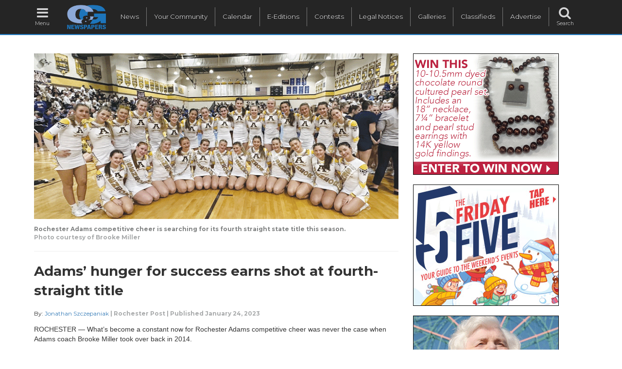

--- FILE ---
content_type: text/html; charset=UTF-8
request_url: https://www.candgnews.com/news/adams-hunger-for-success-earns-shot-at-fourthstraight-title-1573
body_size: 64609
content:
<!DOCTYPE html>
<html lang="en" xmlns="http://www.w3.org/1999/xhtml" xmlns:og="http://ogp.me/ns#" xmlns:fb="http://www.facebook.com/2008/fbml">
<head>
    	<script async src="https://www.googletagmanager.com/gtag/js?id=G-HHJPE3FK88"></script>
	<script>
	  window.dataLayer = window.dataLayer || [];
	  function gtag(){dataLayer.push(arguments);}
	  gtag('js', new Date());
	  gtag('config', 'G-HHJPE3FK88', {'custom_map': {'dimension1': '1674536400'}});
	  gtag('config', 'G-39CWM68PTE');
	  gtag('config', 'AW-990438195');
	</script>
	<script data-ad-client="ca-pub-1383046696839745" async src="https://pagead2.googlesyndication.com/pagead/js/adsbygoogle.js"></script>
        <meta charset="utf-8">
    <meta http-equiv="X-UA-Compatible" content="IE=edge">
    <meta name="viewport" content="width=device-width, initial-scale=1">
    <meta name="csrf-token" content="GHQh9z3ooiJBWG5oVFf3hLw2DaHlFn9QEz6o32pu">
    <title>Adams’ hunger for success earns shot at fourth-straight title</title>
    <meta property="fb:app_id" content="122198477853664">
    
    	<link rel="amphtml" href="https://www.candgnews.com/amp/news/adams-hunger-for-success-earns-shot-at-fourthstraight-title-1573"/>
	<meta property="og:type" content="article" /> 
	<meta property="og:url" content="https://www.candgnews.com/news/adams-hunger-for-success-earns-shot-at-fourthstraight-title-1573" />
	<meta property="og:title" content="Adams’ hunger for success earns shot at fourth-straight title" />
		<meta name="thumbnail" content="https://www.candgnews.com/storage/cache/articles/1573/800t9846b74c0653c86fd80eb17019066350.gif" />
	<meta property="og:image" content="https://www.candgnews.com/storage/cache/articles/1573/800t9846b74c0653c86fd80eb17019066350.gif" />
	<meta property="og:image:type" content="jpg" />
	 
	<meta property="og:description" content="ROCHESTER — What’s become a constant now for Rochester Adams competitive cheer was never the case when Adams coach Brooke Miller took over back in 2014." />
	<meta name="twitter:card" content="summary">
	<meta name="twitter:site" content="@candgnews" />
	<meta name="twitter:title" content="Adams’ hunger for success earns shot at fourth-straight title">
	<meta name="twitter:description" content="ROCHESTER — What’s become a constant now for Rochester Adams competitive cheer was never the case when Adams coach Brooke Miller took over back in 2014.">
			 
        <script>
			gtag('event', 'Page View', {
        	  event_category: 'Newspaper',
        	  event_label: 'Rochester Post',
        	  non_interaction: true
        	});
        </script>
        			<script>
			function iframeClick(id) {
				var frameId = "myFrame" + id;
				document.getElementById(frameId).contentWindow.document.body.onclick = function(){
					click3b712de48137572f3849aabd5666a4e3();
				}
			}
			function click3b712de48137572f3849aabd5666a4e3() {
				gtag('event', 'Click', {
	        	  event_category: 'Full Site: Header Rectangle 1',
	        	  event_label: 'Valentines Day Contest 2026 ROS - Maloof',
	        	  value: '0'
	        	});
			}
		</script>
        <script>
        	gtag('event', 'Impression', {
        	  event_category: 'Full Site: Header Rectangle 1',
        	  event_label: 'Valentines Day Contest 2026 ROS - Maloof',
        	  value: '0',
        	  non_interaction: true
        	});
        </script>
				<script>
			function iframeClick(id) {
				var frameId = "myFrame" + id;
				document.getElementById(frameId).contentWindow.document.body.onclick = function(){
					click3fe78a8acf5fda99de95303940a2420c();
				}
			}
			function click3fe78a8acf5fda99de95303940a2420c() {
				gtag('event', 'Click', {
	        	  event_category: 'Full Site: Header Rectangle 2',
	        	  event_label: 'Friday 5 - 01-29-26',
	        	  value: '0'
	        	});
			}
		</script>
        <script>
        	gtag('event', 'Impression', {
        	  event_category: 'Full Site: Header Rectangle 2',
        	  event_label: 'Friday 5 - 01-29-26',
        	  value: '0',
        	  non_interaction: true
        	});
        </script>
				<script>
			function iframeClick(id) {
				var frameId = "myFrame" + id;
				document.getElementById(frameId).contentWindow.document.body.onclick = function(){
					click9c3b1830513cc3b8fc4b76635d32e692();
				}
			}
			function click9c3b1830513cc3b8fc4b76635d32e692() {
				gtag('event', 'Click', {
	        	  event_category: 'Full Site: Header Rectangle 3',
	        	  event_label: 'Should You Watch - 0126',
	        	  value: '0'
	        	});
			}
		</script>
        <script>
        	gtag('event', 'Impression', {
        	  event_category: 'Full Site: Header Rectangle 3',
        	  event_label: 'Should You Watch - 0126',
        	  value: '0',
        	  non_interaction: true
        	});
        </script>
				<script>
			function iframeClick(id) {
				var frameId = "myFrame" + id;
				document.getElementById(frameId).contentWindow.document.body.onclick = function(){
					click83fa5a432ae55c253d0e60dbfa716723();
				}
			}
			function click83fa5a432ae55c253d0e60dbfa716723() {
				gtag('event', 'Click', {
	        	  event_category: 'Full Site: Header Rectangle 4',
	        	  event_label: 'E-Editions 2026',
	        	  value: '0'
	        	});
			}
		</script>
        <script>
        	gtag('event', 'Impression', {
        	  event_category: 'Full Site: Header Rectangle 4',
        	  event_label: 'E-Editions 2026',
        	  value: '0',
        	  non_interaction: true
        	});
        </script>
		        <link href="https://www.candgnews.com/css/compiled.css" rel="stylesheet">
    <link href="https://www.candgnews.com/libraries/font-awesome-4.6.3/css/font-awesome.min.css" rel="stylesheet" type="text/css">
    <link href="https://fonts.googleapis.com/css?family=Montserrat:400,700|Roboto+Condensed:300,300i,400,700,700i|Roboto+Slab:100,300,400,700" rel="stylesheet">
    <link rel="stylesheet" type="text/css" href="https://www.candgnews.com/libraries/slick/slick.css"/>
	<link rel="stylesheet" type="text/css" href="https://www.candgnews.com/libraries/slick/slick-theme.css"/>
	<link rel="canonical" href="https://www.candgnews.com/news/adams-hunger-for-success-earns-shot-at-fourthstraight-title-1573" />
	    <script>
        window.Laravel = {"csrfToken":"GHQh9z3ooiJBWG5oVFf3hLw2DaHlFn9QEz6o32pu"}    </script>
        <script>
      var _paq = window._paq = window._paq || [];
      /* tracker methods like "setCustomDimension" should be called before "trackPageView" */
      _paq.push(['trackPageView']);
      _paq.push(['trackVisibleContentImpressions']);
      _paq.push(['enableLinkTracking']);
      (function() {
        var u="//www.candgnews.com/analytics/";
        _paq.push(['setTrackerUrl', u+'matomo.php']);
        _paq.push(['setSiteId', '2']);
        var d=document, g=d.createElement('script'), s=d.getElementsByTagName('script')[0];
        g.async=true; g.src=u+'matomo.js'; s.parentNode.insertBefore(g,s);
      })();
    </script>

</head>
<body >
	
	<nav class="navbar navbar-main hidden-xs hidden-sm">
		<ul class="nav navbar-nav main-navigation">
			<li><a href="javascript:void(0);" onclick="openNav();"><i class="fa fa-fw fa-bars fa-2x"></i><span class="menu-icon-text">Menu</span></a></li>
			<li><a href="https://www.candgnews.com"><img src="https://www.candgnews.com/images/main/CG_Dark_Vector_Logo.png" class="main-header-logo"/></a></li>
			<li class="navbar-border main-menu-item main-nav-spacer"><a href="https://www.candgnews.com">News</a></li>
			<li class="navbar-border main-nav-spacer main-menu-item"><a href="https://www.candgnews.com/community">Your Community</a></li>
			<li class="navbar-border main-nav-spacer main-menu-item"><a href="https://www.candgnews.com/calendar">Calendar</a></li>
			<li class="navbar-border main-nav-spacer main-menu-item"><a href="https://www.candgnews.com/e-editions">E-Editions</a></li>
			
			
			<li class="navbar-border main-menu-item main-nav-spacer"><a href="https://www.candgnews.com/contests">Contests</a></li>
			<li class="navbar-border main-nav-spacer main-menu-item"><a href="https://www.candgnews.com/legalnotices">Legal Notices</a></li>
			
			
			<li class="navbar-border main-nav-spacer main-menu-item"><a href="https://www.candgnews.com/galleries">Galleries</a></li>
			<li class="navbar-border main-nav-spacer main-menu-item"><a href="https://www.candgnews.com/classifieds">Classifieds</a></li>
			
			<li class="navbar-border main-nav-spacer main-menu-item"><a href="https://www.candgnews.com/advertise">Advertise</a></li>
			<li id="search-label" class="main-nav-spacer"><a href="javascript:void(0);"><i class="fa fa-fw fa-search fa-2x"></i><span class="menu-icon-text">Search</span></a></li>
			<li id="search">
        		<div id="input"><input type="text" name="q" class="form-control" placeholder="Search" /></div>
        	</li>
        	<input id="cx" name="cx" type="hidden" value="012837139482274156368:madkvgzfnvi"/>
		</ul>
	</nav>
	
	
	<nav class="navbar navbar-mobile hidden-md hidden-lg">
		<ul class="nav topnav" id="myTopnav">
		<li class="icon"><a href="javascript:void(0);" onclick="mobileOpen();"><i class="fa fa-fw fa-bars fa-2x"></i><span class="menu-icon-text">Menu</span></a></li>
			<li class="mobile-header-logo"><a href="https://www.candgnews.com"><img src="https://www.candgnews.com/images/main/CG_Dark_Vector_Logo.png"/></a></li>
			
			<li><a href="https://www.candgnews.com">Home</a></li>
			<li><a href="https://www.candgnews.com">News</a></li>
			<li><a href="https://www.candgnews.com/community">Your Community</a></li>
			
			
			<li><a href="https://www.candgnews.com/calendar">Calendar</a></li>
			<li><a href="https://www.candgnews.com/e-editions">E-Editions</a></li>
			<li><a href="https://www.candgnews.com/contests">Contests</a></li>
			<li><a href="https://www.candgnews.com/legalnotices">Legal Notices</a></li>
			
			
			<li><a href="https://www.candgnews.com/galleries">Galleries</a></li>
			<li><a href="https://www.candgnews.com/classifieds">Classifieds</a></li>
			
			<li><a href="https://www.candgnews.com/advertise">Advertise</a></li>
			<li><a href="https://www.candgnews.com/contact-us">Contact Us</a></li>
			<li>
				<form action="https://www.candgnews.com/search" class="padding-ten" style="display:flex">
					<div style="flex-grow: 2">
						<input type="text" name="q" class="form-control" placeholder="Search" />
					</div>
					<div style="padding-left: 3px;">
						<button style="padding: 5px;">Go</button>
					</div>
				</form>
			</li>
		</ul>
	</nav>
	
	<div id="mySidenav" class="sidenav hidden-xs hidden-sm">
		<div class="row">
			<a href="javascript:void(0)" class="closebtn" onclick="closeNav()">CLOSE [X]</a>
			<div class="col-xs-12 col-sm-12 col-md-12 col-lg-12">
				<p class="menu-resources"><a href="https://www.candgnews.com/contact-us">Contact Us</a><span>&nbsp;&nbsp;|&nbsp;&nbsp;</span><a href="https://www.candgnews.com/employee-resources">Employee Resources</a></p>
				<ul class="menu-social">
					<li><a href="https://www.candgnews.com"><span class="cg-layout-sprite-menu-slide-cglogo"></span></a></li>
					<li><a href="http://www.facebook.com/candgnews"><span class="cg-layout-sprite-menu-slide-facebook"></span></a></li>
					<li><a href="http://twitter.com/candgnews"><span class="cg-layout-sprite-menu-slide-twitter"></span></a></li>
					<li><a href="https://plus.google.com/104061938784774896605?prsrc=3"><span class="cg-layout-sprite-menu-slide-googleplus"></span></a></li>
					<li><a href="http://www.pinterest.com/candgnews/"><span class="cg-layout-sprite-menu-slide-pinterest"></span></a></li>
					<li><a href="https://www.candgnews.com/rss.xml"><span class="cg-layout-sprite-menu-slide-rss"></span></a></li>
					<hr>
				</ul>
				<ul class="menu-links">
					<li><span class="text-white" onclick="selectSidePublication();"><img src="https://www.candgnews.com/images/main/menu-slide-myCglogo.png" class="dropbtn" alt="myCG menu publication"/> Publication select &#9660;</span>
						<ul id="sideDropdown" class="side-paper-select dropdown-content-side">
														<li><a href="https://www.candgnews.com/newspaper/birminghambloomfieldeagle">Birmingham-Bloomfield Eagle</a></li>
														<li><a href="https://www.candgnews.com/newspaper/farmingtonpress">Farmington Press</a></li>
														<li><a href="https://www.candgnews.com/newspaper/fraserclintonchronicle">Fraser-Clinton Chronicle</a></li>
														<li><a href="https://www.candgnews.com/newspaper/grossepointetimes">Grosse Pointe Times</a></li>
														<li><a href="https://www.candgnews.com/newspaper/infocus">In-Focus Advertorial</a></li>
														<li><a href="https://www.candgnews.com/newspaper/macombchronicle">Macomb Chronicle</a></li>
														<li><a href="https://www.candgnews.com/newspaper/madisonparknews">Madison-Park News</a></li>
														<li><a href="https://www.candgnews.com/newspaper/metrodetroit">Metro</a></li>
														<li><a href="https://www.candgnews.com/newspaper/journal">Mount Clemens-Clinton-Harrison Journal</a></li>
														<li><a href="https://www.candgnews.com/newspaper/novinote">Novi Note</a></li>
														<li><a href="https://www.candgnews.com/newspaper/rochesterpost">Rochester Post</a></li>
														<li><a href="https://www.candgnews.com/newspaper/eastsider">Roseville-Eastpointe Eastsider</a></li>
														<li><a href="https://www.candgnews.com/newspaper/royaloakreview">Royal Oak Review</a></li>
														<li><a href="https://www.candgnews.com/newspaper/shelbyuticanews">Shelby-Utica News</a></li>
														<li><a href="https://www.candgnews.com/newspaper/southfieldsun">Southfield Sun</a></li>
														<li><a href="https://www.candgnews.com/newspaper/stclairshoressentinel">St. Clair Shores Sentinel</a></li>
														<li><a href="https://www.candgnews.com/newspaper/sterlingheightssentry">Sterling Heights Sentry</a></li>
														<li><a href="https://www.candgnews.com/newspaper/troytimes">Troy Times</a></li>
														<li><a href="https://www.candgnews.com/newspaper/warrenweekly">Warren Weekly</a></li>
														<li><a href="https://www.candgnews.com/newspaper/westbloomfieldbeacon">West Bloomfield Beacon</a></li>
														<li><a href="https://www.candgnews.com/newspaper/woodwardtalk">Woodward Talk</a></li>
													</ul>
					</li>
					<li><a href="https://www.candgnews.com/advertise">Advertise with us</a></li>
					
					
					
					<hr>
				</ul>
				<ul class="menu-links">
					<li><a href="javascript:void(0);" onclick="selectNewsCategory();">News &#9660;</a>
						<ul id="newsDropdown" class="side-paper-select">
						    						    						<li><a href="https://www.candgnews.com/news/animals-pets">Animals &amp; Pets</a></li>
    												    						    						<li><a href="https://www.candgnews.com/news/auto">Auto</a></li>
    												    						    						<li><a href="https://www.candgnews.com/news/business-development">Business &amp; Development</a></li>
    												    						    						<li><a href="https://www.candgnews.com/news/charities-service-clubs">Charities &amp; Service Clubs</a></li>
    												    						    						<li><a href="https://www.candgnews.com/news/elections">Elections</a></li>
    												    						    						<li><a href="https://www.candgnews.com/news/environment">Environment</a></li>
    												    						    						<li><a href="https://www.candgnews.com/news/features">Features</a></li>
    												    						    						<li><a href="https://www.candgnews.com/news/government">Government</a></li>
    												    						    						<li><a href="https://www.candgnews.com/news/Health-Fitness">Health &amp; Fitness</a></li>
    												    						    						<li><a href="https://www.candgnews.com/news/homes">Homes</a></li>
    												    						    						<li><a href="https://www.candgnews.com/news/in-focus">In-Focus Advertorial</a></li>
    												    						    						<li><a href="https://www.candgnews.com/news/latest-news">Latest News</a></li>
    												    						    						<li><a href="https://www.candgnews.com/news/libraries">Libraries</a></li>
    												    						    						<li><a href="https://www.candgnews.com/news/local-parks">Local Parks</a></li>
    												    						    						<li><a href="https://www.candgnews.com/news/looking-back">Looking Back</a></li>
    												    						    						<li><a href="https://www.candgnews.com/news/patriotism-military">Patriotism &amp; Military</a></li>
    												    						    						<li><a href="https://www.candgnews.com/news/people">People</a></li>
    												    						    						<li><a href="https://www.candgnews.com/news/police-courts-fire">Police, Courts &amp; Fire</a></li>
    												    						    						<li><a href="https://www.candgnews.com/news/roads-construction">Roads &amp; Construction</a></li>
    												    						    						<li><a href="https://www.candgnews.com/news/schools">Schools</a></li>
    												    						    						<li><a href="https://www.candgnews.com/news/seniors">Seniors</a></li>
    												    						    						<li><a href="https://www.candgnews.com/news/sports">Sports</a></li>
    												    						    						<li><a href="https://www.candgnews.com/news/friday-5">The Friday Five</a></li>
    																		</ul>
					</li>
					
					
        			<li><a href="https://www.candgnews.com/calendar">Calendar</a></li>
        			<li><a href="https://www.candgnews.com/e-editions">E-Editions</a></li>
					<li><a href="https://www.candgnews.com/contests">Contests</a></li>
					
					<li><a href="https://www.candgnews.com/legalnotices">Legal Notices</a></li>
					
					
					<li><a href="https://www.candgnews.com/galleries">Galleries</a></li>
					<li><a href="https://www.candgnews.com/classifieds">Classifieds</a></li>
					
				</ul>
			</div>
		</div>
	</div>
			
	
	
			<br/>
<div class="container">
		
	<div class="row">
		<div class="col-xs-12 col-sm-6 col-md-7 col-lg-8">
						            <a href="https://www.candgnews.com/admin/articles/temp-image/9846b74c0653c86fd80eb17019066350.gif" data-lightbox="article-images">
            	<img src="https://www.candgnews.com/storage/cache/articles/1573/12009846b74c0653c86fd80eb17019066350.gif" class="img-responsive margin-top" alt=" Rochester Adams competitive cheer is searching for its fourth straight state title this season. ">
            </a>
            <p class="p-small set-font-family text-cutline-color no-margin-bottom">Rochester Adams competitive cheer is searching for its fourth straight state title this season.</p>            <p class="p-small set-font-family text-muted-bold no-margin-top">Photo courtesy of Brooke Miller</p><hr/>            						<h1>Adams’ hunger for success earns shot at fourth-straight title</h1>
						<h3><i></i></h3>
						<p class="p-small">
								<span>
					By:
					<a href='/reporterbio/Jonathan-Szczepaniak'>Jonathan Szczepaniak</a>
				</span><span class="text-muted-bold">|</span>
								<span class="text-muted-bold">
		 
				<a href="https://www.candgnews.com/newspaper/rochesterpost" class="text-muted-bold">Rochester Post</a> 
				</span><span class="text-muted-bold">|</span>
									<span class="text-muted-bold">Published January 24, 2023</span>
				 
							</p>
			<div id="article-body" class="article-body-text">
								                				                                                        				                                
                                			    
			    
								<p>ROCHESTER &mdash; What&rsquo;s become a constant now for Rochester Adams competitive cheer was never the case when Adams coach Brooke Miller took over back in 2014.</p>

<p>Before Adams had its eyes on four straight titles and seven straight Michigan High School Athletic Association State Finals appearances, each season seemed to be one struggle after another.</p>

<p>Now, with three straight state titles and two runner-up finishes in the last five seasons, Adams has solidified itself as the top cheer team in Division 1.</p>

<p>What was behind the transformation? A motivated squad ready to take the next step forward.</p>

<p>&ldquo;I think a lot of it was the girls and the parents, and the vision that I had when I came in nine years ago,&rdquo; Miller said. &ldquo;I think they were hungry for that success but didn&rsquo;t really have the tools to do it.&rdquo;</p>

<p>While graduating nine seniors, including six first team all-state selections, Adams&rsquo; returning senior core was ready to take on the challenge.</p>

<p>Adams returns a strong, veteran core in seniors Ashley Rosati, Emma Maynard, Alex Ris, Katie Burgin, Peyton Regalado, Sophia Bondra, Ava Bolin and Laurel Kania, who all have contributed since their freshman year.</p>

<p>Before becoming constant contributors for Adams, Bolin, Bondra, Burgin and Ris were able to learn from their older sisters, former Adams competitive cheerleaders Olivia Ris, Ava Bondra, Ashley Bolin and Emily Burgin.</p>

<p>Miller said the older sisters were able to help build Adams&rsquo; legacy, and now the next set of sisters have benefited from that experience.</p>

<p>&ldquo;A lot of it even comes from their sisters, who were even here before they came to the program, so they knew what was expected before they even came in here,&rdquo; Miller said. &ldquo;They saw their older sisters get to the state finals and get runner-up, and they were ready to take that next step.&rdquo;</p>

<p>Seeing their sisters in a mentor role both on and off the floor, Adams&rsquo; senior core is looking to make its mark on the next group of Adams competitive cheer. Miller says they&rsquo;ve done an impressive job helping the younger groups transition into their roles.</p>

<p>&ldquo;I think they&rsquo;ve kind of acclimated the younger girls, and some of them are two- or three-time state champions,&rdquo; Miller said. &ldquo;I think they really help the younger girls. They take them under their wing anytime they&rsquo;re feeling stressed or whatever the case may be.&rdquo;</p>

<p>Rosati, Ris and Burgin, who were second team all-state selections last season, have helped Adams jump out to an impressive start this season.</p>

<p>In four meets this season, Adams has walked away with two finishes in second and third place.</p>

<p>Adams opened its season Dec. 9 at Troy High School in the Competitive Cheer Coaches Association of Michigan Scholarship Invitational, placing second behind Rochester High School.</p>

<p>The three-round cheer competitions consist of jumps and motions in the first round, synchronized movements along with executing certain skills such as tumbling, skill and flexibility in the second round, and visual elements, stunting and a more fun approach in the third round.</p>

<p>Adams would take third in the second annual Yellow Jacket Invite at Auburn Hills Avondale High School Dec. 17 and third in the Oakland Activities Association-Red Jamboree at Rochester High School Jan. 11.</p>

<p>While battling illness and acclimation to the new season, Miller said she&rsquo;s pleased with the team&rsquo;s start to the season.</p>

<p>&ldquo;They&rsquo;re doing really well. I think a lot of it is just getting back into the groove of everyone being sick,&rdquo; Miller said. &ldquo;Overall, I think it&rsquo;s been really positive.&rdquo;</p>

<p>Almost back to full strength, Adams took second behind Rochester at the Adams Invitational Jan. 21 at Adams High School.</p>

<p>While Rochester got the better end of Adams in round three, Miller said she expects the third round to play a vital role in Adams&rsquo; season.</p>

<p>&ldquo;I think round three is something we&rsquo;re really going to strive to take us over the top,&rdquo; Miller said.</p>

<p>Once Adams returns to full strength, expect the senior-led squad to be a state final threat once more.</p>

				<div class="visible-xs">
					<div>
	<div class=" no-padding-bottom">
		<div class="col-xs-12 col-sm-12 col-md-12 col-lg-12 no-padding-left">
			<h3>You May Also Be Interested In</h3>
		</div>
	</div>
			<div class="trending-block-time">
											<div class="">
					<div class="col-xs-12 col-sm-12 col-md-12 col-lg-12 margin-bottom">
						<div class="margin-right img-sm-float-left">
							<a href="https://www.candgnews.com/news/friday-five-jan-29-feb-1"><img src="https://www.candgnews.com/storage/cache/articles/10093/4007970ccad4b7a46036ad17fa53e642046.jpeg" class="img-small " alt="  " />
</a>
						</div>
						<div class="text-sm-float-right p-small line-height"><a href="https://www.candgnews.com/news/friday-five-jan-29-feb-1" class="link-text-black">The Friday Five — Jan. 29-Feb. 1</a></div>
													<div class="line-height text-muted p-xs">C&amp;G Newspapers</div>
											</div>
				</div>
															<div class="">
					<div class="col-xs-12 col-sm-12 col-md-12 col-lg-12 margin-bottom">
						<div class="margin-right img-sm-float-left">
							<a href="https://www.candgnews.com/news/registration-opens-feb-1-for-adaptive-recreation-experience-10077"><img src="https://www.candgnews.com/storage/cache/articles/10077/400c6bc3ed6cc6a1c2e4c5c1aea4029d849.jpeg" class="img-small " alt=" Registration opens Feb. 1 for Adaptive Recreation Experience " />
</a>
						</div>
						<div class="text-sm-float-right p-small line-height"><a href="https://www.candgnews.com/news/registration-opens-feb-1-for-adaptive-recreation-experience-10077" class="link-text-black">Registration opens Feb. 1 for Adaptive Recreation Experience</a></div>
													<div class="line-height text-muted p-xs">C&amp;G Newspapers</div>
											</div>
				</div>
															<div class="">
					<div class="col-xs-12 col-sm-12 col-md-12 col-lg-12 margin-bottom">
						<div class="margin-right img-sm-float-left">
							<a href="https://www.candgnews.com/news/new-fire-chief-steps-into-role-in-rochester-10071"><img src="https://www.candgnews.com/storage/cache/articles/10071/400t474389d0e02b33a85481857745e68ec7.jpeg" class="img-small " alt="  " />
</a>
						</div>
						<div class="text-sm-float-right p-small line-height"><a href="https://www.candgnews.com/news/new-fire-chief-steps-into-role-in-rochester-10071" class="link-text-black">New fire chief steps into role in Rochester</a></div>
																													<a href="https://www.candgnews.com/newspaper/rochesterpost"><div class="line-height text-muted p-xs">  Rochester Post  </div></a>
																										</div>
				</div>
															<div class="">
					<div class="col-xs-12 col-sm-12 col-md-12 col-lg-12 margin-bottom">
						<div class="margin-right img-sm-float-left">
							<a href="https://www.candgnews.com/news/wife-of-convicted-murderer-charged-as-an-accessory-10073"><img src="https://www.candgnews.com/storage/cache/articles/10073/400t6b5d5b9ef52fc3805b5cb11a67dea9ef.jpeg" class="img-small " alt="  " />
</a>
						</div>
						<div class="text-sm-float-right p-small line-height"><a href="https://www.candgnews.com/news/wife-of-convicted-murderer-charged-as-an-accessory-10073" class="link-text-black">Wife of convicted murderer charged as an accessory</a></div>
																													<a href="https://www.candgnews.com/newspaper/rochesterpost"><div class="line-height text-muted p-xs">  Rochester Post  </div></a>
																										</div>
				</div>
															<div class="">
					<div class="col-xs-12 col-sm-12 col-md-12 col-lg-12 margin-bottom">
						<div class="margin-right img-sm-float-left">
							<a href="https://www.candgnews.com/news/man-killed-in-crash-involving-rochester-community-schools-bus-10072"><img src="https://www.candgnews.com/storage/cache/articles/10072/400t9559e76ffc6bd08c95a59a77c23f352c.jpeg" class="img-small " alt="  " />
</a>
						</div>
						<div class="text-sm-float-right p-small line-height"><a href="https://www.candgnews.com/news/man-killed-in-crash-involving-rochester-community-schools-bus-10072" class="link-text-black">Man killed in crash involving Rochester Community Schools bus</a></div>
																													<a href="https://www.candgnews.com/newspaper/rochesterpost"><div class="line-height text-muted p-xs">  Rochester Post  </div></a>
																										</div>
				</div>
															<div class="">
					<div class="col-xs-12 col-sm-12 col-md-12 col-lg-12 margin-bottom">
						<div class="margin-right img-sm-float-left">
							<a href="https://www.candgnews.com/news/rochester-serves-up-foodie-february-to-support-local-eateries-10070"><img src="https://www.candgnews.com/storage/cache/articles/10070/40061f9fccba911192316e822a48ac9be7d.jpeg" class="img-small " alt="  " />
</a>
						</div>
						<div class="text-sm-float-right p-small line-height"><a href="https://www.candgnews.com/news/rochester-serves-up-foodie-february-to-support-local-eateries-10070" class="link-text-black">Rochester serves up Foodie February to support local eateries</a></div>
																													<a href="https://www.candgnews.com/newspaper/rochesterpost"><div class="line-height text-muted p-xs">  Rochester Post  </div></a>
																										</div>
				</div>
															<div class="">
					<div class="col-xs-12 col-sm-12 col-md-12 col-lg-12 margin-bottom">
						<div class="margin-right img-sm-float-left">
							<a href="https://www.candgnews.com/news/group-to-pitch-community-center-plan-for-old-rcs-admin-building-10069"><img src="https://www.candgnews.com/storage/cache/articles/10069/400t3f6ee9a415cd638084a85e13315ad20b.jpeg" class="img-small " alt="  " />
</a>
						</div>
						<div class="text-sm-float-right p-small line-height"><a href="https://www.candgnews.com/news/group-to-pitch-community-center-plan-for-old-rcs-admin-building-10069" class="link-text-black">Group to pitch community center plan for old RCS admin building</a></div>
																													<a href="https://www.candgnews.com/newspaper/rochesterpost"><div class="line-height text-muted p-xs">  Rochester Post  </div></a>
																										</div>
				</div>
									</div>
	</div>
				</div>
			    
			    
			</div>
			
			
		</div>
		<div class="col-xs-12 col-sm-12 col-md-5 col-lg-4">
			<div class="ads-display-container clickable margin-top margin-bottom " onclick="click3b712de48137572f3849aabd5666a4e3();" data-url="https://www.candgnews.com/valentinesday2026" data-track-content="" data-content-name="Valentines Day Contest 2026 ROS - Maloof" data-content-target="https://www.candgnews.com/valentinesday2026" data-content-piece="Banner Ad" data-id="1122">
    	    		    				    		<div class="text-center visible-xs visible-sm" id="xs3b712de48137572f3849aabd5666a4e3">
			    		    			<a href="https://www.candgnews.com/valentinesday2026" target="_blank"><img src="https://www.candgnews.com/storage/ads/938374c7ede3d2e9fad5cd0eca9bc0d8m/938374c7ede3d2e9fad5cd0eca9bc0d8.gif" class="img-responsive" style="text-align: center; margin: 0 auto;"/></a>
	    		</div>
	    			    			    		<div class="visible-md visible-lg">
			    		    			<a href="https://www.candgnews.com/valentinesday2026" target="_blank"><img src="https://www.candgnews.com/storage/ads/938374c7ede3d2e9fad5cd0eca9bc0d8/938374c7ede3d2e9fad5cd0eca9bc0d8.gif" class="img-responsive" style="text-align: left;"/></a>
	    		</div>
	    		    		    		</div>
					
			
			<div class="ads-display-container clickable margin-top margin-bottom " onclick="click3fe78a8acf5fda99de95303940a2420c();" data-url="https://www.candgnews.com/news/friday-five-jan-29-feb-1" data-track-content="" data-content-name="Friday 5 - 01-29-26" data-content-target="https://www.candgnews.com/news/friday-five-jan-29-feb-1" data-content-piece="Banner Ad" data-id="1128">
    	    		    				    		<div class="text-center visible-xs visible-sm" id="xs3fe78a8acf5fda99de95303940a2420c">
			    		    			<a href="https://www.candgnews.com/news/friday-five-jan-29-feb-1" target="_blank"><img src="https://www.candgnews.com/storage/ads/0c8ef3597efaba82dea35402a94755dcm/0c8ef3597efaba82dea35402a94755dc.jpg" class="img-responsive" style="text-align: center; margin: 0 auto;"/></a>
	    		</div>
	    			    			    		<div class="visible-md visible-lg">
			    		    			<a href="https://www.candgnews.com/news/friday-five-jan-29-feb-1" target="_blank"><img src="https://www.candgnews.com/storage/ads/0c8ef3597efaba82dea35402a94755dc/0c8ef3597efaba82dea35402a94755dc.jpg" class="img-responsive" style="text-align: left;"/></a>
	    		</div>
	    		    		    		</div>
					
			<div class="ads-display-container clickable margin-top margin-bottom " onclick="click9c3b1830513cc3b8fc4b76635d32e692();" data-url="https://www.candgnews.com/news/should-you-watch--january-2026-9907" data-track-content="" data-content-name="Should You Watch - 0126" data-content-target="https://www.candgnews.com/news/should-you-watch--january-2026-9907" data-content-piece="Banner Ad" data-id="1113">
    	    		    				    		<div class="text-center visible-xs visible-sm" id="xs9c3b1830513cc3b8fc4b76635d32e692">
			    		    			<a href="https://www.candgnews.com/news/should-you-watch--january-2026-9907" target="_blank"><img src="https://www.candgnews.com/storage/ads/3da461f126936cfdc18bfb5a008521ecm/3da461f126936cfdc18bfb5a008521ec.gif" class="img-responsive" style="text-align: center; margin: 0 auto;"/></a>
	    		</div>
	    			    			    		<div class="visible-md visible-lg">
			    		    			<a href="https://www.candgnews.com/news/should-you-watch--january-2026-9907" target="_blank"><img src="https://www.candgnews.com/storage/ads/3da461f126936cfdc18bfb5a008521ec/3da461f126936cfdc18bfb5a008521ec.gif" class="img-responsive" style="text-align: left;"/></a>
	    		</div>
	    		    		    		</div>
					
			<div class="ads-display-container clickable margin-top margin-bottom " onclick="click83fa5a432ae55c253d0e60dbfa716723();" data-url="https://www.candgnews.com/e-editions" data-track-content="" data-content-name="E-Editions 2026" data-content-target="https://www.candgnews.com/e-editions" data-content-piece="Banner Ad" data-id="1036">
    	    		    				    		<div class="text-center visible-xs visible-sm" id="xs83fa5a432ae55c253d0e60dbfa716723">
			    		    			<a href="https://www.candgnews.com/e-editions" target="_blank"><img src="https://www.candgnews.com/storage/ads/41fd4700dd3128b25783de02645b52cam/41fd4700dd3128b25783de02645b52ca.jpg" class="img-responsive" style="text-align: center; margin: 0 auto;"/></a>
	    		</div>
	    			    			    		<div class="visible-md visible-lg">
			    		    			<a href="https://www.candgnews.com/e-editions" target="_blank"><img src="https://www.candgnews.com/storage/ads/41fd4700dd3128b25783de02645b52ca/41fd4700dd3128b25783de02645b52ca.jpg" class="img-responsive" style="text-align: left;"/></a>
	    		</div>
	    		    		    		</div>
					
			
			
			
			
			
			<div class="hidden-xs">
				<div>
	<div class=" no-padding-bottom">
		<div class="col-xs-12 col-sm-12 col-md-12 col-lg-12 no-padding-left">
			<h3>You May Also Be Interested In</h3>
		</div>
	</div>
			<div class="trending-block-time">
											<div class="">
					<div class="col-xs-12 col-sm-12 col-md-12 col-lg-12 margin-bottom">
						<div class="margin-right img-sm-float-left">
							<a href="https://www.candgnews.com/news/friday-five-jan-29-feb-1"><img src="https://www.candgnews.com/storage/cache/articles/10093/4007970ccad4b7a46036ad17fa53e642046.jpeg" class="img-small " alt="  " />
</a>
						</div>
						<div class="text-sm-float-right p-small line-height"><a href="https://www.candgnews.com/news/friday-five-jan-29-feb-1" class="link-text-black">The Friday Five — Jan. 29-Feb. 1</a></div>
													<div class="line-height text-muted p-xs">C&amp;G Newspapers</div>
											</div>
				</div>
															<div class="">
					<div class="col-xs-12 col-sm-12 col-md-12 col-lg-12 margin-bottom">
						<div class="margin-right img-sm-float-left">
							<a href="https://www.candgnews.com/news/registration-opens-feb-1-for-adaptive-recreation-experience-10077"><img src="https://www.candgnews.com/storage/cache/articles/10077/400c6bc3ed6cc6a1c2e4c5c1aea4029d849.jpeg" class="img-small " alt=" Registration opens Feb. 1 for Adaptive Recreation Experience " />
</a>
						</div>
						<div class="text-sm-float-right p-small line-height"><a href="https://www.candgnews.com/news/registration-opens-feb-1-for-adaptive-recreation-experience-10077" class="link-text-black">Registration opens Feb. 1 for Adaptive Recreation Experience</a></div>
													<div class="line-height text-muted p-xs">C&amp;G Newspapers</div>
											</div>
				</div>
															<div class="">
					<div class="col-xs-12 col-sm-12 col-md-12 col-lg-12 margin-bottom">
						<div class="margin-right img-sm-float-left">
							<a href="https://www.candgnews.com/news/new-fire-chief-steps-into-role-in-rochester-10071"><img src="https://www.candgnews.com/storage/cache/articles/10071/400t474389d0e02b33a85481857745e68ec7.jpeg" class="img-small " alt="  " />
</a>
						</div>
						<div class="text-sm-float-right p-small line-height"><a href="https://www.candgnews.com/news/new-fire-chief-steps-into-role-in-rochester-10071" class="link-text-black">New fire chief steps into role in Rochester</a></div>
																													<a href="https://www.candgnews.com/newspaper/rochesterpost"><div class="line-height text-muted p-xs">  Rochester Post  </div></a>
																										</div>
				</div>
															<div class="">
					<div class="col-xs-12 col-sm-12 col-md-12 col-lg-12 margin-bottom">
						<div class="margin-right img-sm-float-left">
							<a href="https://www.candgnews.com/news/wife-of-convicted-murderer-charged-as-an-accessory-10073"><img src="https://www.candgnews.com/storage/cache/articles/10073/400t6b5d5b9ef52fc3805b5cb11a67dea9ef.jpeg" class="img-small " alt="  " />
</a>
						</div>
						<div class="text-sm-float-right p-small line-height"><a href="https://www.candgnews.com/news/wife-of-convicted-murderer-charged-as-an-accessory-10073" class="link-text-black">Wife of convicted murderer charged as an accessory</a></div>
																													<a href="https://www.candgnews.com/newspaper/rochesterpost"><div class="line-height text-muted p-xs">  Rochester Post  </div></a>
																										</div>
				</div>
															<div class="">
					<div class="col-xs-12 col-sm-12 col-md-12 col-lg-12 margin-bottom">
						<div class="margin-right img-sm-float-left">
							<a href="https://www.candgnews.com/news/man-killed-in-crash-involving-rochester-community-schools-bus-10072"><img src="https://www.candgnews.com/storage/cache/articles/10072/400t9559e76ffc6bd08c95a59a77c23f352c.jpeg" class="img-small " alt="  " />
</a>
						</div>
						<div class="text-sm-float-right p-small line-height"><a href="https://www.candgnews.com/news/man-killed-in-crash-involving-rochester-community-schools-bus-10072" class="link-text-black">Man killed in crash involving Rochester Community Schools bus</a></div>
																													<a href="https://www.candgnews.com/newspaper/rochesterpost"><div class="line-height text-muted p-xs">  Rochester Post  </div></a>
																										</div>
				</div>
															<div class="">
					<div class="col-xs-12 col-sm-12 col-md-12 col-lg-12 margin-bottom">
						<div class="margin-right img-sm-float-left">
							<a href="https://www.candgnews.com/news/rochester-serves-up-foodie-february-to-support-local-eateries-10070"><img src="https://www.candgnews.com/storage/cache/articles/10070/40061f9fccba911192316e822a48ac9be7d.jpeg" class="img-small " alt="  " />
</a>
						</div>
						<div class="text-sm-float-right p-small line-height"><a href="https://www.candgnews.com/news/rochester-serves-up-foodie-february-to-support-local-eateries-10070" class="link-text-black">Rochester serves up Foodie February to support local eateries</a></div>
																													<a href="https://www.candgnews.com/newspaper/rochesterpost"><div class="line-height text-muted p-xs">  Rochester Post  </div></a>
																										</div>
				</div>
															<div class="">
					<div class="col-xs-12 col-sm-12 col-md-12 col-lg-12 margin-bottom">
						<div class="margin-right img-sm-float-left">
							<a href="https://www.candgnews.com/news/group-to-pitch-community-center-plan-for-old-rcs-admin-building-10069"><img src="https://www.candgnews.com/storage/cache/articles/10069/400t3f6ee9a415cd638084a85e13315ad20b.jpeg" class="img-small " alt="  " />
</a>
						</div>
						<div class="text-sm-float-right p-small line-height"><a href="https://www.candgnews.com/news/group-to-pitch-community-center-plan-for-old-rcs-admin-building-10069" class="link-text-black">Group to pitch community center plan for old RCS admin building</a></div>
																													<a href="https://www.candgnews.com/newspaper/rochesterpost"><div class="line-height text-muted p-xs">  Rochester Post  </div></a>
																										</div>
				</div>
									</div>
	</div>
			</div>
			<div class="hidden-xs hidden-sm col-md-12 col-lg-12">
	<div class="trending-container">
		<div class="no-padding-bottom">
			<div class="row border-dark-bottom no-padding-bottom">
				<table class="table-responsive one-hundred-percent-width">
					<tbody>
						<tr>
							<td><h3>Trending<span><span class="cg-layout-sprite-trending-arrow margin-left"></span></span></h3></td>
							<td class="pull-right"><h4><span><a href="javascript:void(0);" onclick="showTrending('today');" class="trending-today-select p-small">Today</a></span>&nbsp;&nbsp;&nbsp;&nbsp;<span><a href="javascript:void(0);" onclick="showTrending('thirty');" class="trending-thirty-select p-small">30 Days</a></span></h4></td>
						</tr>
					</tbody>
				</table>
			</div>
		</div>
		<div class="row margin-bottom">
			<h4 class="margin-top-ten no-margin-left trending-time"><span><a href="javascript:void(0);" onclick="showTrendingType('news');" class="trending-news-select">News</a></span>&nbsp;&nbsp;&nbsp;&nbsp;<span><a href="javascript:void(0);" onclick="showTrendingType('sports');" class="trending-sports-select">Sports</a></span></h4>
		</div>
				<div id="trending-today" class="trending-block-time" >
							<div id="trending-type-today-news" class="row" >
															<div class="col-xs-12 col-sm-12 col-md-12 col-lg-12 margin-bottom no-padding-right">
						<div class="margin-right img-sm-float-left">
							<span class="cg-layout-sprite-trending-overlay-1 img-overlay-top-left"></span>
							<a href="https://www.candgnews.com/news/sheetz-eyes-home-in-sterling-heights-10030"><img src="https://www.candgnews.com/storage/cache/articles/10030/400tf56478fa5aebffa3b179b353e722299f.jpeg" class="img-small " alt="  " />
</a>
						</div>
						<div class="text-xs-float-right-trending p-small line-height"><a href="https://www.candgnews.com/news/sheetz-eyes-home-in-sterling-heights-10030" class="link-text-black">Sheetz eyes home in Sterling Heights</a></div>
																													<a href="https://www.candgnews.com/newspaper/sterlingheightssentry"><p class="line-height text-muted p-xs">  Sterling Heights Sentry  </p></a>
																										</div>
										<div class="col-xs-12 col-sm-12 col-md-12 col-lg-12 margin-bottom no-padding-right">
						<div class="margin-right img-sm-float-left">
							<span class="cg-layout-sprite-trending-overlay-2 img-overlay-top-left"></span>
							<a href="https://www.candgnews.com/news/planning-commission-approves-walmart-expansion-10075"><img src="https://www.candgnews.com/storage/cache/articles/10075/400t371ed87290cdf3d7ba22f7f75062cc2e.jpeg" class="img-small " alt="  " />
</a>
						</div>
						<div class="text-xs-float-right-trending p-small line-height"><a href="https://www.candgnews.com/news/planning-commission-approves-walmart-expansion-10075" class="link-text-black">Planning Commission approves Walmart expansion</a></div>
																													<a href="https://www.candgnews.com/newspaper/sterlingheightssentry"><p class="line-height text-muted p-xs">  Sterling Heights Sentry  </p></a>
																										</div>
										<div class="col-xs-12 col-sm-12 col-md-12 col-lg-12 margin-bottom no-padding-right">
						<div class="margin-right img-sm-float-left">
							<span class="cg-layout-sprite-trending-overlay-3 img-overlay-top-left"></span>
							<a href="https://www.candgnews.com/news/man-killed-in-crash-involving-rochester-community-schools-bus-10072"><img src="https://www.candgnews.com/storage/cache/articles/10072/400t9559e76ffc6bd08c95a59a77c23f352c.jpeg" class="img-small " alt="  " />
</a>
						</div>
						<div class="text-xs-float-right-trending p-small line-height"><a href="https://www.candgnews.com/news/man-killed-in-crash-involving-rochester-community-schools-bus-10072" class="link-text-black">Man killed in crash involving Rochester Community Schools bus</a></div>
																													<a href="https://www.candgnews.com/newspaper/rochesterpost"><p class="line-height text-muted p-xs">  Rochester Post  </p></a>
																										</div>
										<div class="col-xs-12 col-sm-12 col-md-12 col-lg-12 margin-bottom no-padding-right">
						<div class="margin-right img-sm-float-left">
							<span class="cg-layout-sprite-trending-overlay-4 img-overlay-top-left"></span>
							<a href="https://www.candgnews.com/news/farmington-hills-city-manager-resigns-10022"><img src="https://www.candgnews.com/storage/cache/articles/10022/400t91b56f8bc3fcf82e4da3674f6e0f53ce.jpeg" class="img-small " alt="  " />
</a>
						</div>
						<div class="text-xs-float-right-trending p-small line-height"><a href="https://www.candgnews.com/news/farmington-hills-city-manager-resigns-10022" class="link-text-black">Farmington Hills city manager resigns</a></div>
																													<a href="https://www.candgnews.com/newspaper/farmingtonpress"><p class="line-height text-muted p-xs">  Farmington Press  </p></a>
																										</div>
										<div class="col-xs-12 col-sm-12 col-md-12 col-lg-12 margin-bottom no-padding-right">
						<div class="margin-right img-sm-float-left">
							<span class="cg-layout-sprite-trending-overlay-5 img-overlay-top-left"></span>
							<a href="https://www.candgnews.com/news/farmington-hills-city-council-postpones-decision-on-culvers-10024"><img src="https://www.candgnews.com/storage/cache/articles/10024/400t4ac0faa62e8904252bb159451883ba9f.jpeg" class="img-small " alt="  " />
</a>
						</div>
						<div class="text-xs-float-right-trending p-small line-height"><a href="https://www.candgnews.com/news/farmington-hills-city-council-postpones-decision-on-culvers-10024" class="link-text-black">Farmington Hills City Council postpones decision on Culver’s</a></div>
																													<a href="https://www.candgnews.com/newspaper/farmingtonpress"><p class="line-height text-muted p-xs">  Farmington Press  </p></a>
																										</div>
									</div>
							<div id="trending-type-today-sports" class="row"  style="display: none;" >
														</div>
					</div>
				<div id="trending-thirty" class="trending-block-time"  style="display: none;" >
							<div id="trending-type-thirty-news" class="row" >
															<div class="col-xs-12 col-sm-12 col-md-12 col-lg-12 margin-bottom no-padding-right">
						<div class="margin-right img-sm-float-left">
							<span class="cg-layout-sprite-trending-overlay-1 img-overlay-top-left"></span>
							<a href="https://www.candgnews.com/news/detroit-auto-show-brings-new-returning-experiences-to-huntington-place-this-month-9914"><img src="https://www.candgnews.com/storage/cache/articles/9914/400dcb69109ad06f576a0ac40fca63938dc.jpeg" class="img-small " alt=" Detroit Auto Show brings new, returning experiences to Huntington Place this month " />
</a>
						</div>
						<div class="text-xs-float-right-trending p-small line-height"><a href="https://www.candgnews.com/news/detroit-auto-show-brings-new-returning-experiences-to-huntington-place-this-month-9914" class="link-text-black">Detroit Auto Show brings new, returning experiences to Huntington Place this month</a></div>
													<div class="line-height text-muted p-xs">C&amp;G Newspapers</div>
											</div>
										<div class="col-xs-12 col-sm-12 col-md-12 col-lg-12 margin-bottom no-padding-right">
						<div class="margin-right img-sm-float-left">
							<span class="cg-layout-sprite-trending-overlay-2 img-overlay-top-left"></span>
							<a href="https://www.candgnews.com/news/new-business-owners-talk-about-planning-growth-after-year-one-9966"><img src="https://www.candgnews.com/storage/cache/articles/9966/40096179b6a3d382351d802932493b48301.jpeg" class="img-small " alt="  " />
</a>
						</div>
						<div class="text-xs-float-right-trending p-small line-height"><a href="https://www.candgnews.com/news/new-business-owners-talk-about-planning-growth-after-year-one-9966" class="link-text-black">New business owners talk about planning, growth after year one</a></div>
													<div class="line-height text-muted p-xs">C&amp;G Newspapers</div>
											</div>
										<div class="col-xs-12 col-sm-12 col-md-12 col-lg-12 margin-bottom no-padding-right">
						<div class="margin-right img-sm-float-left">
							<span class="cg-layout-sprite-trending-overlay-3 img-overlay-top-left"></span>
							<a href="https://www.candgnews.com/news/michigan-state-police-hold-worship-safety-course-9987"><img src="https://www.candgnews.com/storage/cache/articles/9987/400e45c013c32cb5598aa36f850399b258d.jpeg" class="img-small " alt=" Michigan State Police hold worship safety course " />
</a>
						</div>
						<div class="text-xs-float-right-trending p-small line-height"><a href="https://www.candgnews.com/news/michigan-state-police-hold-worship-safety-course-9987" class="link-text-black">Michigan State Police hold worship safety course</a></div>
													<div class="line-height text-muted p-xs">C&amp;G Newspapers</div>
											</div>
										<div class="col-xs-12 col-sm-12 col-md-12 col-lg-12 margin-bottom no-padding-right">
						<div class="margin-right img-sm-float-left">
							<span class="cg-layout-sprite-trending-overlay-4 img-overlay-top-left"></span>
							<a href="https://www.candgnews.com/news/michigan-ag-alerts-residents-of-scammers-impersonating-police-9976"><img src="https://www.candgnews.com/storage/cache/articles/9976/400t2337572ce3c3b47be759c9e9d901b0c5.gif" class="img-small " alt="  " />
</a>
						</div>
						<div class="text-xs-float-right-trending p-small line-height"><a href="https://www.candgnews.com/news/michigan-ag-alerts-residents-of-scammers-impersonating-police-9976" class="link-text-black">Michigan AG alerts residents of scammers impersonating police</a></div>
													<div class="line-height text-muted p-xs">C&amp;G Newspapers</div>
											</div>
										<div class="col-xs-12 col-sm-12 col-md-12 col-lg-12 margin-bottom no-padding-right">
						<div class="margin-right img-sm-float-left">
							<span class="cg-layout-sprite-trending-overlay-5 img-overlay-top-left"></span>
							<a href="https://www.candgnews.com/news/friday-five-jan-16-19"><img src="https://www.candgnews.com/storage/cache/articles/9992/40047ff25eb60d90301273465b735b6d624.jpeg" class="img-small " alt="  " />
</a>
						</div>
						<div class="text-xs-float-right-trending p-small line-height"><a href="https://www.candgnews.com/news/friday-five-jan-16-19" class="link-text-black">The Friday Five — Jan. 16-19</a></div>
													<div class="line-height text-muted p-xs">C&amp;G Newspapers</div>
											</div>
									</div>
							<div id="trending-type-thirty-sports" class="row"  style="display: none;" >
														</div>
					</div>
			</div>
</div>
		</div>
	</div>
			 
			<span data-track-content="" data-content-name="Rochester Post Article" data-content-target="https://www.candgnews.com/news/adams-hunger-for-success-earns-shot-at-fourthstraight-title-1573" data-content-piece="Webpage"></span>
			</div>
	
	<footer class="margin-top">
	<div class="col-xs-12 col-sm-12 col-md-12 col-lg-12 footer-resources">
		<div class="row">
			<p><a href="https://www.candgnews.com/employee-resources">Employee Resources</a><span>&nbsp;&nbsp;|&nbsp;&nbsp;</span><a href="https://www.candgnews.com/privacy-policy">Privacy Policy</a></p>
		</div>
	</div>
	<div class="col-xs-12 col-sm-12 col-md-12 col-lg-12 footer-links">
		<div class="row">
			<div class="col-xs-12 col-sm-6 col-md-6 col-lg-6 footer-logos">
				<div class="col-md-4">
					<a href="https://www.candgnews.com"><img src="https://www.candgnews.com/images/main/CG_Dark_Vector_Logo.png" class="main-footer-logo"/></a>
				</div>
				<div class="col-md-8">
					<a href="https://www.candgnews.com"><img src="https://www.candgnews.com/images/main/footer-cgfull.png"/></a>
					<p class="footer-copyright">Copyright &copy; C &amp; G Publishing. All Right Reserved.
					<ul class="footer-social">
						<li><a href="http://www.facebook.com/candgnews"><span class="cg-layout-sprite-footer-facebook"></span></a></li>
						<li><a href="http://twitter.com/candgnews"><span class="cg-layout-sprite-footer-twitter"></span></a></li>
						<li><a href="https://plus.google.com/104061938784774896605?prsrc=3"><span class="cg-layout-sprite-footer-googleplus"></span></a></li>
						<li><a href="http://www.pinterest.com/candgnews/"><span class="cg-layout-sprite-footer-pinterest"></span></a></li>
						<li><a href="https://www.candgnews.com/rss.xml"><span class="cg-layout-sprite-footer-rss"></span></a></li>
					</ul>
				</div>
			</div>
			<div class="hidden-xs col-sm-6 col-md-6 col-lg-6">
				<div class="col-sm-6 col-md-4 col-lg-4">
					<ul class="footer-nav">
						<li><a href="https://www.candgnews.com">News</a></li>
						    						    						<li><a href="https://www.candgnews.com/news/animals-pets">Animals &amp; Pets</a></li>
    												    						    						<li><a href="https://www.candgnews.com/news/auto">Auto</a></li>
    												    						    						<li><a href="https://www.candgnews.com/news/business-development">Business &amp; Development</a></li>
    												    						    						<li><a href="https://www.candgnews.com/news/charities-service-clubs">Charities &amp; Service Clubs</a></li>
    												    						    						<li><a href="https://www.candgnews.com/news/elections">Elections</a></li>
    												    						    						<li><a href="https://www.candgnews.com/news/environment">Environment</a></li>
    												    						    						<li><a href="https://www.candgnews.com/news/features">Features</a></li>
    												    						    						<li><a href="https://www.candgnews.com/news/government">Government</a></li>
    												    						    						<li><a href="https://www.candgnews.com/news/Health-Fitness">Health &amp; Fitness</a></li>
    												    						    						<li><a href="https://www.candgnews.com/news/homes">Homes</a></li>
    												    						    						<li><a href="https://www.candgnews.com/news/in-focus">In-Focus Advertorial</a></li>
    												    						    						<li><a href="https://www.candgnews.com/news/latest-news">Latest News</a></li>
    												    						    						<li><a href="https://www.candgnews.com/news/libraries">Libraries</a></li>
    												    						    						<li><a href="https://www.candgnews.com/news/local-parks">Local Parks</a></li>
    												    						    						<li><a href="https://www.candgnews.com/news/looking-back">Looking Back</a></li>
    												    						    						<li><a href="https://www.candgnews.com/news/patriotism-military">Patriotism &amp; Military</a></li>
    												    						    						<li><a href="https://www.candgnews.com/news/people">People</a></li>
    												    						    						<li><a href="https://www.candgnews.com/news/police-courts-fire">Police, Courts &amp; Fire</a></li>
    												    						    						<li><a href="https://www.candgnews.com/news/roads-construction">Roads &amp; Construction</a></li>
    												    						    						<li><a href="https://www.candgnews.com/news/schools">Schools</a></li>
    												    						    						<li><a href="https://www.candgnews.com/news/seniors">Seniors</a></li>
    												    						    						<li><a href="https://www.candgnews.com/news/sports">Sports</a></li>
    												    						    						<li><a href="https://www.candgnews.com/news/friday-5">The Friday Five</a></li>
    																	</ul>
					
				</div>
				
				<div class="col-sm-6 col-md-4 col-lg-4">
					<ul class="footer-nav">
						<li><a href="https://www.candgnews.com/calendar">Calendar</a></li>
					</ul>
					<ul class="footer-nav">
						<li><a href="https://www.candgnews.com/e-editions">E-Editions</a></li>
					</ul>
					
					
					<ul class="footer-nav">
						<li><a href="https://www.candgnews.com/contact-us">Contact Us</a></li>
						<li><a href="https://list.robly.com/subscribe?a=5613e1de8b156d4f385b8791700afa46" target="_blank">Sign up for C&amp;G emails</a></li>
						<li><a href="https://www.candgnews.com/advertise">Advertise with us</a></li>
						<li><a href="https://www.candgnews.com/classified">Place a Classified Ad</a></li>
						<li><a href="https://www.candgnews.com/classifieds/free">Place a FREE For Sale Classified</a></li>
						
						<li><a href="https://www.candgnews.com/legalnotices">Legal Notices</a></li>
						
						
						
					</ul>
					<ul class="footer-nav">
						<li><a href="https://www.candgnews.com/contests">Contests</a></li>
					</ul>
					<ul class="footer-nav">
						<li><a href="https://www.candgnews.com/social">Social Media</a></li>
					</ul>
				</div>
			</div>
		</div>
	</div>
</footer>	
    <script src="https://www.candgnews.com/js/compiled.js"></script>
    <script>
		(function(window){
			// get vars
		    var searchEl = $('#input');
		    var labelEl = $('#search-label');
			var menuItem = $('.main-menu-item');
		    labelEl.click(function(){
			    if(searchEl.hasClass("focus")){
				    $('#search').removeClass("focus");
				    searchEl.removeClass("focus");
				    labelEl.removeClass("active");
				    menuItem.css("visibility", "initial");
			    } else {
			    	$('#search').addClass("focus");
			    	searchEl.addClass("focus");
				    labelEl.addClass("active");
				    menuItem.css("visibility", "hidden");
			    }    
			});
		}(window));

		$(document).ready(function(){
			$('#search').keypress(function(e) {
				if(e.which == 13) {
					var searchString = $('input[name="q"]').val();
					window.location = '/search?q=' + searchString;
				}
			});
			/* $('#search-label').click(function() {
				if(e.which == 13) {
					var searchString = $('input[name="q"]').val();
					window.location = '/search?q=' + searchString;
				}
			}); */
		});
	</script>
	
	<script>
	  (function() {
	    var cx = '012837139482274156368:madkvgzfnvi';
	    var gcse = document.createElement('script');
	    gcse.type = 'text/javascript';
	    gcse.async = true;
	    gcse.src = 'https://cse.google.com/cse.js?cx=' + cx;
	    var s = document.getElementsByTagName('script')[0];
	    s.parentNode.insertBefore(gcse, s);
	  })();
	</script>
        	<script async src="//pagead2.googlesyndication.com/pagead/js/adsbygoogle.js"></script>

        <script>
	$(document).ready(function () {
		const container = $('#advertise-contact-us-form');
		if (container) {
			$.get('/api/form/contact', (data) => {
    			container.html(data);
    			const form = container.find('form');
    			form.submit(function (e) {
    				e.preventDefault();
    				$('#advertise-contact-us-form-error').hide();
        			form.find('button').prop('disabled', true);
        			$.ajax({
            			type: 'POST',
            			url: form.prop('action'),
            			data: form.serializeArray()
        			}).done(function (response) {
            			if (response.success) {
                			container.html('');
                			const message = $('<div class="text-center">Thank you for contacting us.<br/>One of our staff members will be reaching out to you soon!</div>').hide();
                			message.appendTo(container);
                			message.fadeIn('slow');
            			} else {
            				$('#advertise-contact-us-form-error').fadeIn();
            				form.find('button').prop('disabled', false);
            			}
        			});
        			return false;
    			});
			});
		} 
	});
</script>
<script>
	$(document).ready(function () {
		const container = $('#editorial-contact-us-form');
		if (container) {
			$.get('/api/form/editorial', (data) => {
    			container.html(data);
    			const form = container.find('form');
    			form.submit(function (e) {
    				e.preventDefault();
    				$('#editorial-contact-us-form-error').hide();
        			form.find('button').prop('disabled', true);
        			$.ajax({
            			type: 'POST',
            			url: form.prop('action'),
            			data: form.serializeArray()
        			}).done(function (response) {
            			if (response.success) {
                			container.html('');
                			const message = $('<div class="text-center">Thank you for your submission. Our C&G editors will review your request. If C&G decides to pursue your submission, a writer will be assigned and you may be contacted for further information. Please note that C&G has tight deadlines and also may already be aware of your submission.<br/<br/>Thank you again for your consideration.<br/><br/>Sincerely,<br/>C&G Editorial Staff</div>').hide();
                			message.appendTo(container);
                			message.fadeIn('slow');
            			} else {
            				$('#editorial-contact-us-form-error').fadeIn();
            				form.find('button').prop('disabled', false);
            			}
        			});
        			return false;
    			});
			});
		} 
	});
</script>
	<script type="application/ld+json">
		{"@context":"http://schema.org","@type":"NewsArticle","mainEntityOfPage":{"@type":"WebPage","@id":"https://www.candgnews.com"},"headline":"Adams\u2019 hunger for success earns shot at fourth-straight title","datePublished":"2023-01-24T00:00:00-05:00","dateModified":"2023-01-24T16:05:00-05:00","publisher":{"@type":"Organization","name":"C & G Publishing","logo":{"@type":"ImageObject","url":"http://www.candgnews.com/images/cg-logo.png","width":600,"height":40}},"description":"ROCHESTER &mdash; What&rsquo;s become a constant now for Rochester Adams competitive cheer was never the case when Adams coach Brooke Miller took over back in 2014.\r\n","image":{"@type":"ImageObject","url":"https://www.candgnews.com/storage/cache/articles/1573/400t9846b74c0653c86fd80eb17019066350.gif","height":null,"width":null},"author":{"@type":"Person","name":"Jonathan Szczepaniak"}}
	</script>
	<script type="text/javascript">
		lightbox.option({
			'alwaysShowNavOnTouchDevices' : true,
			'wrapAround' : true
		});
	</script>
	<script type="text/javascript" src="//s7.addthis.com/js/300/addthis_widget.js#pubid=ra-54ed2de80a34454f" async="async"></script>
	<div id="fb-root"></div>
	<script>(function(d, s, id) {
	  var js, fjs = d.getElementsByTagName(s)[0];
	  if (d.getElementById(id)) return;
	  js = d.createElement(s); js.id = id;
	  js.src = 'https://connect.facebook.net/en_US/sdk.js#xfbml=1&version=v2.4&appId=122198477853664&autoLogAppEvents=1';
	  fjs.parentNode.insertBefore(js, fjs);
	}(document, 'script', 'facebook-jssdk'));</script>
	    	<script>
    		$('#xs3b712de48137572f3849aabd5666a4e3').prependTo('.main-container');
    	</script>
    	    			    			    			    		</body>
</html>


--- FILE ---
content_type: text/html; charset=utf-8
request_url: https://www.google.com/recaptcha/api2/aframe
body_size: 114
content:
<!DOCTYPE HTML><html><head><meta http-equiv="content-type" content="text/html; charset=UTF-8"></head><body><script nonce="TGe9Fq9ywWiagQeUy48qmg">/** Anti-fraud and anti-abuse applications only. See google.com/recaptcha */ try{var clients={'sodar':'https://pagead2.googlesyndication.com/pagead/sodar?'};window.addEventListener("message",function(a){try{if(a.source===window.parent){var b=JSON.parse(a.data);var c=clients[b['id']];if(c){var d=document.createElement('img');d.src=c+b['params']+'&rc='+(localStorage.getItem("rc::a")?sessionStorage.getItem("rc::b"):"");window.document.body.appendChild(d);sessionStorage.setItem("rc::e",parseInt(sessionStorage.getItem("rc::e")||0)+1);localStorage.setItem("rc::h",'1769761013151');}}}catch(b){}});window.parent.postMessage("_grecaptcha_ready", "*");}catch(b){}</script></body></html>